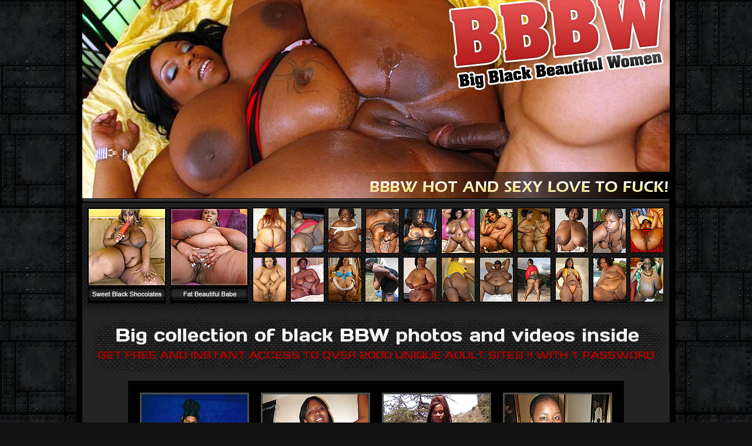

--- FILE ---
content_type: text/html; charset=UTF-8
request_url: http://galleries.adult-empire.com/10935/739326/4258/index.php
body_size: 2103
content:
<!DOCTYPE html PUBLIC "-//W3C//DTD XHTML 1.0 Transitional//EN" "http://www.w3.org/TR/xhtml1/DTD/xhtml1-transitional.dtd">
<html xmlns="http://www.w3.org/1999/xhtml">
<head>
<meta http-equiv="Content-Type" content="text/html; charset=utf-8" />
<title>BBBW - big black beautiful women</title>
<meta name="description" content="Pictures and videos of big black beautiful women.">
<meta name="keywords" content="bbw black, bbw ebony, bbw porn, big black women, big black tits, huge black booty.">
<link type="text/css" rel="stylesheet" href="http://galleries.adult-empire.com/109/10935/221/../images/style.css"/>
</head>

<body>
<table width="1020" border="0" align="center" cellpadding="0" cellspacing="0" bgcolor="#000000">
  <tr>
    <td><table width="1000" border="0" align="center" cellpadding="0" cellspacing="0" bgcolor="#242424">
      <tr>
        <td><img src="http://galleries.adult-empire.com/109/10935/221/../images/img.jpg" alt="black bbw porn" width="1000" height="55" /></td>
      </tr>
      <tr>
        <td><img src="http://galleries.adult-empire.com/109/10935/221/../images/img2.jpg" alt="black bbw porn" width="1000" height="71" /></td>
      </tr>
      <tr>
        <td><img src="http://galleries.adult-empire.com/109/10935/221/../images/img3.jpg" alt="black bbw porn" width="1000" height="65" /></td>
      </tr>
      <tr>
        <td><img src="http://galleries.adult-empire.com/109/10935/221/../images/img4.jpg" alt="black bbw porn" width="1000" height="70" /></td>
      </tr>
      <tr>
        <td><img src="http://galleries.adult-empire.com/109/10935/221/../images/img5.jpg" alt="black bbw porn" width="1000" height="84" /></td>
      </tr>
      <tr>
        <td><a href="http://www.adult-empire.com/rs.php?site_id=10935&wm_id=4258&sub_id=1&rs_fhg_id=739326&o=http%3A%2F%2Fgalleries.adult-empire.com%2F10935%2F739326%2F4258%2Findex.php"><img src="http://galleries.adult-empire.com/109/10935/221/../images/img6.jpg" width="1000" height="88" border="0" /></a></td>
      </tr>
      <tr>
        <td><a href="http://www.adult-empire.com/rs.php?site_id=10935&wm_id=4258&sub_id=1&rs_fhg_id=739326&o=http%3A%2F%2Fgalleries.adult-empire.com%2F10935%2F739326%2F4258%2Findex.php"><img src="http://galleries.adult-empire.com/109/10935/221/../images/img7.jpg" width="1000" height="103" border="0" /></a></td>
      </tr>
      <tr>
        <td><a href="http://www.adult-empire.com/rs.php?site_id=10935&wm_id=4258&sub_id=1&rs_fhg_id=739326&o=http%3A%2F%2Fgalleries.adult-empire.com%2F10935%2F739326%2F4258%2Findex.php"><img src="http://galleries.adult-empire.com/109/10935/221/../images/img8.jpg" alt="ebony bbw sex" width="1000" height="101" border="0" /></a></td>
      </tr>
      <tr>
        <td><br /><table width="844" border="0" align="center" cellpadding="0" cellspacing="20" bgcolor="#000000">
          <tr>
            <td><a href="http://galleries.adult-empire.com/109/10935/221/pics/p1.jpg" target="_blank"><img src="http://galleries.adult-empire.com/109/10935/221/pics/thumbs/p1.jpg" alt="sexy black bbw" width="180" height="240" border="0" class="thumbs" /></a></td>
            <td><a href="http://galleries.adult-empire.com/109/10935/221/pics/p2.jpg" target="_blank"><img src="http://galleries.adult-empire.com/109/10935/221/pics/thumbs/p2.jpg" alt="hot ebony bbw baby" width="180" height="240" border="0" class="thumbs" /></a></td>
            <td><a href="http://galleries.adult-empire.com/109/10935/221/pics/p3.jpg" target="_blank"><img src="http://galleries.adult-empire.com/109/10935/221/pics/thumbs/p3.jpg" alt="big black girl" width="180" height="240" border="0" class="thumbs" /></a></td>
            <td><a href="http://galleries.adult-empire.com/109/10935/221/pics/p4.jpg" target="_blank"><img src="http://galleries.adult-empire.com/109/10935/221/pics/thumbs/p4.jpg" alt="sweet huge black baby" width="180" height="240" border="0" class="thumbs" /></a></td>
          </tr>
        </table></td>
      </tr>
      <tr>
        <td><a href="http://www.adult-empire.com/rs.php?site_id=10935&wm_id=4258&sub_id=1&rs_fhg_id=739326&o=http%3A%2F%2Fgalleries.adult-empire.com%2F10935%2F739326%2F4258%2Findex.php"><img src="http://galleries.adult-empire.com/109/10935/221/../images/img9.jpg" alt="ebony bbw sex" width="1000" height="94" border="0" /></a></td>
      </tr>
	        <tr>
        <td><br /><table width="844" border="0" align="center" cellpadding="0" cellspacing="20" bgcolor="#000000">
          <tr>
            <td><a href="http://galleries.adult-empire.com/109/10935/221/pics/p5.jpg" target="_blank"><img src="http://galleries.adult-empire.com/109/10935/221/pics/thumbs/p5.jpg" alt="african big girl" width="180" height="240" border="0" class="thumbs" /></a></td>
            <td><a href="http://galleries.adult-empire.com/109/10935/221/pics/p6.jpg" target="_blank"><img src="http://galleries.adult-empire.com/109/10935/221/pics/thumbs/p6.jpg" alt="big beautiful black woman" width="180" height="240" border="0" class="thumbs" /></a></td>
            <td><a href="http://galleries.adult-empire.com/109/10935/221/pics/p7.jpg" target="_blank"><img src="http://galleries.adult-empire.com/109/10935/221/pics/thumbs/p7.jpg" alt="sexy big ebony" width="180" height="240" border="0" class="thumbs" /></a></td>
            <td><a href="http://galleries.adult-empire.com/109/10935/221/pics/p8.jpg" target="_blank"><img src="http://galleries.adult-empire.com/109/10935/221/pics/thumbs/p8.jpg" alt="big black tits and booty" width="180" height="240" border="0" class="thumbs" /></a></td>
          </tr>
        </table></td>
      </tr>
	        <tr>
        <td class="text"><div id="web">Gaining access to the BBBW ​​you also get access to all the sites that  are depicted below. And it is only a small part of what is in the members.<br><br>
			<span class="text2" ><a href="http://www.adult-empire.com/rs.php?site_id=10935&wm_id=4258&sub_id=1&rs_fhg_id=739326&o=http%3A%2F%2Fgalleries.adult-empire.com%2F10935%2F739326%2F4258%2Findex.php">ENTER NOW</a></span></div>
		</td>
      </tr>
	        <tr>
        <td><table width="991" border="0" align="center" cellpadding="0" cellspacing="7">
          <tr>
            <td><img src="http://galleries.adult-empire.com/109/10935/221/../images/bonus/10617.jpg" alt="black porn sites" width="155" height="116" border="1" class="pic" /></td>
            <td><img src="http://galleries.adult-empire.com/109/10935/221/../images/bonus/10570.jpg" alt="black porn sites" width="155" height="116" border="1" class="pic"/></td>
            <td><img src="http://galleries.adult-empire.com/109/10935/221/../images/bonus/10540.jpg" alt="black porn sites" width="155" height="116" border="1" class="pic"/></td>
            <td><img src="http://galleries.adult-empire.com/109/10935/221/../images/bonus/10216.jpg" alt="black porn sites" width="155" height="116" border="1" class="pic"/></td>
            <td><img src="http://galleries.adult-empire.com/109/10935/221/../images/bonus/10214.jpg" alt="black porn sites" width="155" height="116" border="1" class="pic"/></td>
            <td><img src="http://galleries.adult-empire.com/109/10935/221/../images/bonus/10086.jpg" alt="black porn sites" width="155" height="116" border="1" class="pic"/></td>
          </tr>
          <tr>
            <td><img src="http://galleries.adult-empire.com/109/10935/221/../images/bonus/10052.jpg" alt="black porn sites" width="155" height="116" class="pic" /></td>
            <td><img src="http://galleries.adult-empire.com/109/10935/221/../images/bonus/10039.jpg" alt="black porn sites" width="155" height="116" class="pic" /></td>
            <td><img src="http://galleries.adult-empire.com/109/10935/221/../images/bonus/9893.jpg" alt="black porn sites" width="155" height="116" class="pic" /></td>
            <td><img src="http://galleries.adult-empire.com/109/10935/221/../images/bonus/9224.jpg" alt="black porn sites" width="155" height="116" class="pic" /></td>
            <td><img src="http://galleries.adult-empire.com/109/10935/221/../images/bonus/8435.jpg" alt="black porn sites" width="155" height="116" class="pic" /></td>
            <td><img src="http://galleries.adult-empire.com/109/10935/221/../images/bonus/8676.jpg" alt="black porn sites" width="155" height="116" class="pic" /></td>
          </tr>
          <tr>
            <td><img src="http://galleries.adult-empire.com/109/10935/221/../images/bonus/10041.jpg" alt="black porn sites" width="155" height="116" class="pic" /></td>
            <td><img src="http://galleries.adult-empire.com/109/10935/221/../images/bonus/10005.jpg" alt="black porn sites" width="155" height="116" class="pic" /></td>
            <td><img src="http://galleries.adult-empire.com/109/10935/221/../images/bonus/9598.jpg" alt="black porn sites" width="155" height="116" class="pic" /></td>
            <td><img src="http://galleries.adult-empire.com/109/10935/221/../images/bonus/9030.jpg" alt="black porn sites" width="155" height="116" class="pic" /></td>
            <td><img src="http://galleries.adult-empire.com/109/10935/221/../images/bonus/8453.jpg" alt="black porn sites" width="155" height="116" class="pic" /></td>
            <td><img src="http://galleries.adult-empire.com/109/10935/221/../images/bonus/8877.jpg" alt="black porn sites" width="155" height="116" class="pic" /></td>
          </tr>
        </table><br /></td>
      </tr>
    </table></td>
  </tr>
</table>




<script>
 (function(i,s,o,g,r,a,m){i['GoogleAnalyticsObject']=r;i[r]=i[r]||function(){
 (i[r].q=i[r].q||[]).push(arguments)},i[r].l=1*new Date();a=s.createElement(o),
 m=s.getElementsByTagName(o)[0];a.async=1;a.src=g;m.parentNode.insertBefore(a,m)
 })(window,document,'script','https://www.google-analytics.com/analytics.js','ga');

 ga('create', 'UA-2290017-5', 'auto');
 ga('send', 'pageview');

</script>

    <script>   
        var _aa_u="https://stat.adultium.com/";
        var _paq = _paq || [];
        _paq.push(["setDocumentTitle", document.domain + "/" + document.title]);
        //_paq.push(['trackVisibleContentImpressions', true, 750]);
        _paq.push(['enableLinkTracking']);        
        _paq.push(['setRequestMethod', 'POST']);
        _paq.push(['setTrackerUrls', {
            transitionUrl: _aa_u+'stats/saveFHGTransition/',
            //impressionUrl: _aa_u+'stats/saveImpression/',
            clickUrl: _aa_u+'stats/saveFHGClick/',
            //customEventUrl: _aa_u+'stats/saveCustomEvent/'
        }]);
        _paq.push(['setCustomData', { idsite: '10935', wm_id: '4258', gallery_id: '739326', campaign: '1' }])
    </script>
    <script src="https://stat.adultium.com/stats/init/?idsite=10935"></script>
    <script type="text/javascript">
        var d=document, g=d.createElement('script'), s=d.getElementsByTagName('script')[0];
        g.type='text/javascript'; g.async=true; g.defer=true; g.src=_aa_u+'javascript/aa.js'; s.parentNode.insertBefore(g,s);
    </script>    
    <script>
        var links = document.links;
        for(var i = 0; i < links.length; i++) {
            var href = links[i].getAttribute('href');            
            if (href.indexOf('/rs.php') < 0) {
                links[i].className += ' adultiumAnalytic-ignore';
            }
        }        
    </script></body></html>

--- FILE ---
content_type: text/css
request_url: http://galleries.adult-empire.com/109/10935/images/style.css
body_size: 468
content:
body {
font-family:Arial, Helvetica, sans-serif;
font-size: 11px;
color: #fff;
margin: 0;
background:#111 url(fon.jpg) repeat;
}
a img.thumbs{
	border:3px #4b4b4b solid;

}
.pic{
	border:1px #000 solid;

}
a:hover img.thumbs{
	border:3px #5f5f5f solid;
}
.text{
font-family:Arial, Helvetica, sans-serif;
font-size:18px;
font-weight:bold;
padding:20px 30px 10px 30px;
color:#FFFFFF;
text-align:center;}
a.link{color:#FF0000;
font-family:Arial, Helvetica, sans-serif;
font-size:12px;
text-decoration:none;
font-weight:bold;}
a:hover.link{
color:#FFFFFF;
text-decoration:none;}
a:visited.link{
color:#FFFFFF;
text-decoration:none;}

  .text2 {
	color: #FF0000;
	font-size: 34px;
	text-align: center;
    font-family: "Times New Roman", Times, serif;
 }
  #web a { 
	    color: #FF0000;
        text-decoration:underline;
		font-family: "Times New Roman", Times, serif;
	    font-size: 34px;
		text-align:center;
 } 
 #web a:hover {
        text-decoration: underline;
        color: #FFFFFF;
		font-family: "Times New Roman", Times, serif;
	    font-size: 34px;
		text-align:center;
}
 #web a:visited {
	    text-decoration: none;
	    color: #CCCCCC;
		text-align:center;
}

--- FILE ---
content_type: text/javascript;charset=UTF-8
request_url: https://stat.adultium.com/stats/init/?idsite=10935
body_size: 2935
content:
(function() {
var setCookieObj = {"idsite":"10935","_userid":"799CAB32-0E52-4CBE-80FF-71047BC21F5A"};var trackerUrls;function addEventListener(d,c,b,a){if(d.addEventListener){d.addEventListener(c,b,a);return true}if(d.attachEvent){return d.attachEvent("on"+c,b)}d["on"+c]=b}function getImage(a,c){var b=new Image(1,1);b.onload=function(){iterator=0;if(typeof c==="function"){c()}};b.src=trackerUrls.transitionUrl+(trackerUrls.transitionUrl.indexOf("?")<0?"?":"&")+a}function sendXmlHttpRequest(d,b,h,c,a){if(typeof c==="undefined"||null===c){c=true}if(typeof a==="undefined"||null===a){a="POST"}if(a==="GET"){b=b+"?"+d}try{var g=window.XMLHttpRequest?new window.XMLHttpRequest():window.ActiveXObject?new ActiveXObject("Microsoft.XMLHTTP"):null;g.withCredentials=true;g.open(a,b,c);if(c===true){g.onreadystatechange=function(){if(this.readyState===4&&!(this.status>=200&&this.status<300)){getImage(d,h)}else{if(this.readyState===XMLHttpRequest.DONE){if(typeof h==="function"){h(g.responseText)}}else{if(typeof h==="function"){h()}}}}}g.setRequestHeader("Content-Type","application/x-www-form-urlencoded; charset=UTF-8");g.send(d)}catch(f){getImage(d,h)}}function getReferrer(){var a="";try{a=window.top.document.referrer}catch(c){if(window.parent){try{a=window.parent.document.referrer}catch(b){a=""}}}if(a===""){a=document.referrer}return a}function getCookie(c){var a=new RegExp("(^|;)[ ]*"+c+"[^;]*=([^;]*)"),b=a.exec(document.cookie);return b?window.decodeURIComponent(b[2]):0}function setCookie(g,h,j,i,e,a){if(!j){j=10*365*24*60*60*1000}var b=new Date();b.setTime(b.getTime()+j);if(!e){var d=window.location.host.split(".");if(d.length>=2){e="."+d[d.length-2]+"."+d[d.length-1]}}var f=g+"="+window.encodeURIComponent(h)+(j?";expires="+b.toGMTString():"")+";path="+(i||"/")+(e?";domain="+e:"")+(a?";secure":"");document.cookie=f}function getScriptBaseUrl(){var b=document.getElementsByTagName("script");var d=b.length-1;var e=b[d];var c=e.src;var a=c.split("/");return"//"+a[2]+"/"}function readTrackerUrls(){for(var c=0;c<_paq.length;c++){var a=_paq[c][0];if(a==="setTrackerUrls"){return _paq[c][1]}}var b=getScriptBaseUrl();return{transitionUrl:b+"stats/saveTransition/",impressionUrl:b+"stats/saveImpression/",clickUrl:b+"stats/saveClick/",customEventUrl:b+"stats/saveCustomEvent/"}}function readConfig(){var e=setCookieObj.idsite,d=setCookieObj._userid;var b={idsite:e,uuid:d,uid:"",customData:null};for(var c=0;c<_paq.length;c++){var a=_paq[c][0];if(a==="setTrackerUrls"){b.trackerUrls=_paq[c][1]}else{if(a==="setUserId"){b.uid=_paq[c][1]}else{if(a==="setCustomData"){b.customData=_paq[c][1]}}}}return b}function initSetSiteIdAndUserCookie(){if(typeof setCookieObj!=="undefined"&&setCookieObj){_paq.push(["setSiteId",setCookieObj.idsite]);if(!getCookie("_aa_userid")){setCookie("_aa_userid",setCookieObj._userid)}}}trackerUrls=readTrackerUrls();initSetSiteIdAndUserCookie();var config=readConfig(),now=new Date(),devicePixelRatio=(new RegExp("Mac OS X.*Safari/")).test(navigator.userAgent)?window.devicePixelRatio||1:1,res=screen.width*devicePixelRatio+"x"+screen.height*devicePixelRatio,request="direction=enter&idsite="+config.idsite+"&h="+now.getHours()+"&m="+now.getMinutes()+"&s="+now.getSeconds()+"&url="+window.encodeURIComponent(window.location.href)+"&urlref="+window.encodeURIComponent(getReferrer())+"&uid="+window.encodeURIComponent(config.uid)+"&_userid=&res="+res;if(config.customData){request+="&data="+window.encodeURIComponent(JSON.stringify(config.customData))}if(setCookieObj.suspend){_paq.unshift(["initSuspend"]);_paq.push(["trackPageView"])}else{sendXmlHttpRequest(request,trackerUrls.transitionUrl)}AdultiumAnalytic=AdultiumAnalyticsTimeTracker=(function(){var y=5000;var b=3000;var v=30000;var s=15000;var n=NaN;var z=null;var g=null;var e=null;var q=null;var i=null;var l=0;var p=null;var j=null;var f=null;var r=false;var h=null;var x=null;var w=null;function u(B,E,C,D,A){e=E;if(e==="image"){z=b;g=v}else{z=s;g=n}f=null;q=i;i=B;if(i!==q){r=false;l=0;c()}else{if(e==="video"&&!r){l=0}}h=C;x=D;w=A}function a(){if(p){clearTimeout(p)}p=null;if(typeof w==="function"){try{w()}catch(A){}}}function c(){if(j){clearInterval(j)}j=null}function k(A){r=true;var D={event:"custom_view_time",view_time:A,item_type:e,billable:true};if(config.customData){for(var B in config.customData){if(config.customData.hasOwnProperty(B)){D[B]=config.customData[B]}}}var C="idsite="+config.idsite+"&url="+i+"&urlref="+window.encodeURIComponent(getReferrer())+"&_userid="+config.uuid+"&data="+window.encodeURIComponent(JSON.stringify(D));sendXmlHttpRequest(C,trackerUrls.customEventUrl,function(E){if(E!==undefined&&typeof h==="function"){E=JSON.parse(E);h(E)}})}function t(B){f=new Date();if(!B){B=y}if(l+B>=g){B=g-l;c()}l+=B;if(B>=1000){var A=B%1000;B=B-A;k(B,"image")}}function m(){f=new Date();j=setInterval(t,y)}function o(){if(typeof w==="function"){try{w()}catch(A){}}t(z);m()}function d(){if(typeof x==="function"){try{x(z)}catch(A){}}p=setTimeout(o,z)}return{isFullyInitialized:false,getStatsServerUserId:function(){return setCookieObj._userid},startImageViewTimeTracking:function(B,C,D,A){this.startViewTimeTracking(B,"image",C,D,A)},stopImageViewTimeTracking:function(){this.stopViewTimeTracking()},startVideoViewTimeTracking:function(B,C,D,A){this.startViewTimeTracking(B,"video",C,D,A)},stopVideoViewTimeTracking:function(){this.stopViewTimeTracking()},startViewTimeTracking:function(B,E,C,D,A){if(!B){console.error("Invalid url is passed to AdultiumAnalyticsTimeTracker.startViewTimeTracking: url="+B);return}if(E!=="image"&&E!=="video"){console.error("Invalid item type is passed to AdultiumAnalyticsTimeTracker.startViewTimeTracking: itemType="+E);return}u(B,E,C,D,A);if(r){m()}else{d()}},stopViewTimeTracking:function(){a();c();if(r&&f){var A=new Date().getTime()-f.getTime();if(A>0){t(A)}}f=null}}})();
})();